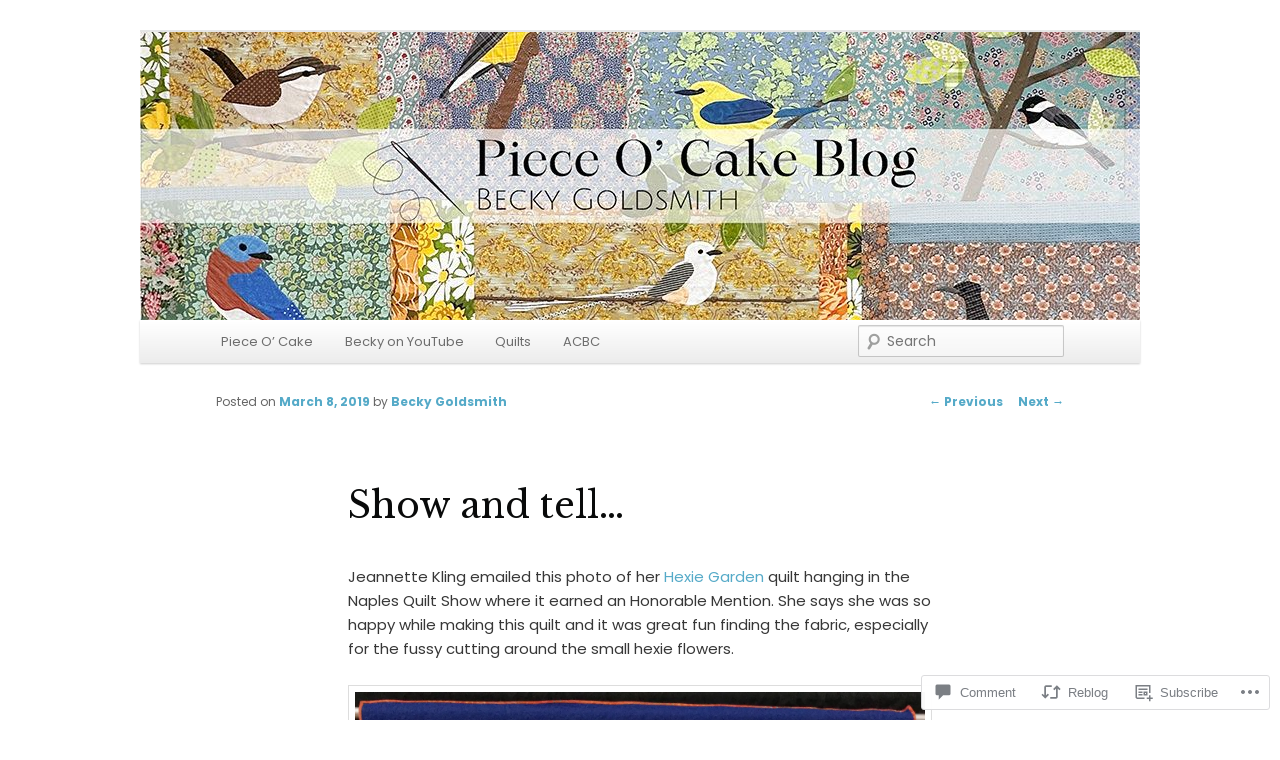

--- FILE ---
content_type: text/css;charset=utf-8
request_url: https://s0.wp.com/?custom-css=1&csblog=3KU0m&cscache=6&csrev=7
body_size: -21
content:
.entry-content img,.comment-content img,.widget img,img.header-image,.author-avatar img,img.wp-post-image{border-radius:0;box-shadow:none}.header-image{margin-bottom:12px}a{color:#55AAC8}